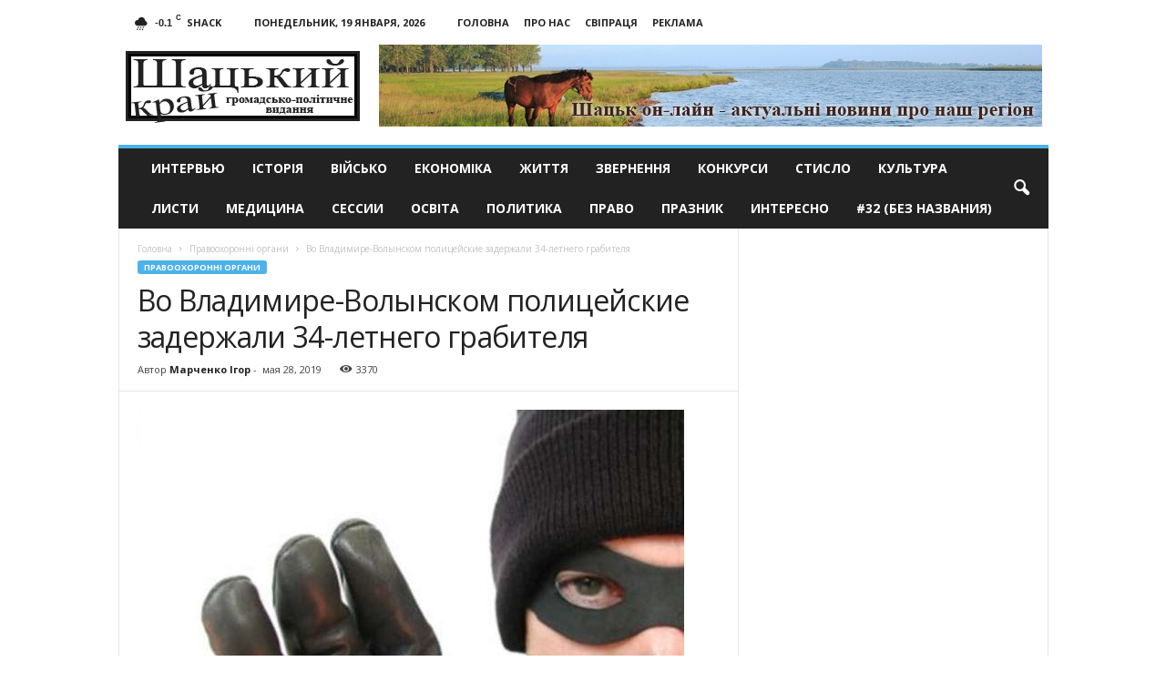

--- FILE ---
content_type: text/html; charset=UTF-8
request_url: https://shackijkraj.com/ru/police/y-volodimiri-volinskomy-policeiski-zatrimali-34-richnogo-grabijnika.html
body_size: 19771
content:
<!doctype html >
<!--[if IE 8]>    <html class="ie8" lang="ru-RU"> <![endif]-->
<!--[if IE 9]>    <html class="ie9" lang="ru-RU"> <![endif]-->
<!--[if gt IE 8]><!--> <html lang="ru-RU"> <!--<![endif]-->
<head>
    <title>Во Владимире-Волынском полицейские задержали 34-летнего грабителя - Шацкий край</title>
    <meta charset="UTF-8" />
    <meta name="viewport" content="width=device-width, initial-scale=1.0">
    <meta name="google-site-verification" content="nhqR3Tgt5D8xwNqdlQwkpYptIn-D1GYGTxU5SqjPor4" />
    <meta name="yandex-verification" content="028e31d9f54d2c61" />
    <script src="https://analytics.ahrefs.com/analytics.js" data-key="i8VjsSMKElJqZVN/Q8OMFQ" async></script>
    <link rel="pingback" href="https://shackijkraj.com/xmlrpc.php" />
    <script async src="https://www.googletagmanager.com/gtag/js?id=UA-29716792-14"></script>
    <script>
      window.dataLayer = window.dataLayer || [];
      function gtag(){dataLayer.push(arguments);}
      gtag('js', new Date());
    
      gtag('config', 'UA-29716792-14');
    </script>

    <meta name='robots' content='index, follow, max-image-preview:large, max-snippet:-1, max-video-preview:-1' />
	<style>img:is([sizes="auto" i], [sizes^="auto," i]) { contain-intrinsic-size: 3000px 1500px }</style>
	<meta property="og:image" content="https://shackijkraj.com/wp-content/uploads/2019/05/zlodiy-zatrymaly-hrabizhnyk.jpg" /><meta name="author" content="Марченко Ігор">
<link rel="icon" type="image/png" href="https://shackijkraj.com/wp-content/uploads/2017/02/fav.png">
	<!-- This site is optimized with the Yoast SEO plugin v26.5 - https://yoast.com/wordpress/plugins/seo/ -->
	<meta property="og:locale" content="ru_RU" />
	<meta property="og:type" content="article" />
	<meta property="og:title" content="Во Владимире-Волынском полицейские задержали 34-летнего грабителя - Шацкий край" />
	<meta property="og:description" content="Вчера неизвестный злоумышленник похитил деньги из сумочки продавщицы на рынке по улице Данила Галицкого в городе Владимир-Волынский. Сотрудники секторов реагирования патрульной полиции и уголовной полиции оперативно установили личность правонарушителя и задержали его в порядке ст. 208 Уголовного процессуального кодекса Украины. Вчера, 27 мая, в полицию с заявлением о грабеже обратилась 55-летняя жительница Владимира-Волынского. Она сообщила, [&hellip;]" />
	<meta property="og:url" content="https://shackijkraj.com/police/y-volodimiri-volinskomy-policeiski-zatrimali-34-richnogo-grabijnika.html" />
	<meta property="og:site_name" content="Шацкий край" />
	<meta property="article:published_time" content="2019-05-28T12:55:22+00:00" />
	<meta property="og:image" content="https://shackijkraj.com/wp-content/uploads/2019/05/zlodiy-zatrymaly-hrabizhnyk.jpg" />
	<meta property="og:image:width" content="600" />
	<meta property="og:image:height" content="382" />
	<meta property="og:image:type" content="image/jpeg" />
	<meta name="author" content="Марченко Ігор" />
	<meta name="twitter:card" content="summary_large_image" />
	<meta name="twitter:label1" content="Написано автором" />
	<meta name="twitter:data1" content="Марченко Ігор" />
	<script type="application/ld+json" class="yoast-schema-graph">{"@context":"https://schema.org","@graph":[{"@type":"WebPage","@id":"https://shackijkraj.com/police/y-volodimiri-volinskomy-policeiski-zatrimali-34-richnogo-grabijnika.html","url":"https://shackijkraj.com/police/y-volodimiri-volinskomy-policeiski-zatrimali-34-richnogo-grabijnika.html","name":"Во Владимире-Волынском полицейские задержали 34-летнего грабителя - Шацкий край","isPartOf":{"@id":"https://shackijkraj.com/#website"},"primaryImageOfPage":{"@id":"https://shackijkraj.com/police/y-volodimiri-volinskomy-policeiski-zatrimali-34-richnogo-grabijnika.html#primaryimage"},"image":{"@id":"https://shackijkraj.com/police/y-volodimiri-volinskomy-policeiski-zatrimali-34-richnogo-grabijnika.html#primaryimage"},"thumbnailUrl":"https://shackijkraj.com/wp-content/uploads/2019/05/zlodiy-zatrymaly-hrabizhnyk.jpg","datePublished":"2019-05-28T12:55:22+00:00","author":{"@id":"https://shackijkraj.com/#/schema/person/996b3f1c9b6129dd9cb1044d92007700"},"breadcrumb":{"@id":"https://shackijkraj.com/police/y-volodimiri-volinskomy-policeiski-zatrimali-34-richnogo-grabijnika.html#breadcrumb"},"inLanguage":"ru-RU","potentialAction":[{"@type":"ReadAction","target":["https://shackijkraj.com/police/y-volodimiri-volinskomy-policeiski-zatrimali-34-richnogo-grabijnika.html"]}]},{"@type":"ImageObject","inLanguage":"ru-RU","@id":"https://shackijkraj.com/police/y-volodimiri-volinskomy-policeiski-zatrimali-34-richnogo-grabijnika.html#primaryimage","url":"https://shackijkraj.com/wp-content/uploads/2019/05/zlodiy-zatrymaly-hrabizhnyk.jpg","contentUrl":"https://shackijkraj.com/wp-content/uploads/2019/05/zlodiy-zatrymaly-hrabizhnyk.jpg","width":600,"height":382},{"@type":"BreadcrumbList","@id":"https://shackijkraj.com/police/y-volodimiri-volinskomy-policeiski-zatrimali-34-richnogo-grabijnika.html#breadcrumb","itemListElement":[{"@type":"ListItem","position":1,"name":"Home","item":"https://shackijkraj.com/"},{"@type":"ListItem","position":2,"name":"У Володимирі-Волинському поліцейські затримали 34-річного грабіжника"}]},{"@type":"WebSite","@id":"https://shackijkraj.com/#website","url":"https://shackijkraj.com/","name":"Шацкий край","description":"Новости и отдых - Шацк, Свитязь, Лесная песня","potentialAction":[{"@type":"SearchAction","target":{"@type":"EntryPoint","urlTemplate":"https://shackijkraj.com/?s={search_term_string}"},"query-input":{"@type":"PropertyValueSpecification","valueRequired":true,"valueName":"search_term_string"}}],"inLanguage":"ru-RU"},{"@type":"Person","@id":"https://shackijkraj.com/#/schema/person/996b3f1c9b6129dd9cb1044d92007700","name":"Марченко Ігор","url":"https://shackijkraj.com/ru/author/gotoukr"}]}</script>
	<!-- / Yoast SEO plugin. -->


<link rel='dns-prefetch' href='//fonts.googleapis.com' />
<link rel="alternate" type="application/rss+xml" title="Шацкий край &raquo; Лента" href="https://shackijkraj.com/ru/feed" />
<script type="text/javascript">
/* <![CDATA[ */
window._wpemojiSettings = {"baseUrl":"https:\/\/s.w.org\/images\/core\/emoji\/16.0.1\/72x72\/","ext":".png","svgUrl":"https:\/\/s.w.org\/images\/core\/emoji\/16.0.1\/svg\/","svgExt":".svg","source":{"concatemoji":"https:\/\/shackijkraj.com\/wp-includes\/js\/wp-emoji-release.min.js?ver=5405f75a18823743122e7c5d96da5188"}};
/*! This file is auto-generated */
!function(s,n){var o,i,e;function c(e){try{var t={supportTests:e,timestamp:(new Date).valueOf()};sessionStorage.setItem(o,JSON.stringify(t))}catch(e){}}function p(e,t,n){e.clearRect(0,0,e.canvas.width,e.canvas.height),e.fillText(t,0,0);var t=new Uint32Array(e.getImageData(0,0,e.canvas.width,e.canvas.height).data),a=(e.clearRect(0,0,e.canvas.width,e.canvas.height),e.fillText(n,0,0),new Uint32Array(e.getImageData(0,0,e.canvas.width,e.canvas.height).data));return t.every(function(e,t){return e===a[t]})}function u(e,t){e.clearRect(0,0,e.canvas.width,e.canvas.height),e.fillText(t,0,0);for(var n=e.getImageData(16,16,1,1),a=0;a<n.data.length;a++)if(0!==n.data[a])return!1;return!0}function f(e,t,n,a){switch(t){case"flag":return n(e,"\ud83c\udff3\ufe0f\u200d\u26a7\ufe0f","\ud83c\udff3\ufe0f\u200b\u26a7\ufe0f")?!1:!n(e,"\ud83c\udde8\ud83c\uddf6","\ud83c\udde8\u200b\ud83c\uddf6")&&!n(e,"\ud83c\udff4\udb40\udc67\udb40\udc62\udb40\udc65\udb40\udc6e\udb40\udc67\udb40\udc7f","\ud83c\udff4\u200b\udb40\udc67\u200b\udb40\udc62\u200b\udb40\udc65\u200b\udb40\udc6e\u200b\udb40\udc67\u200b\udb40\udc7f");case"emoji":return!a(e,"\ud83e\udedf")}return!1}function g(e,t,n,a){var r="undefined"!=typeof WorkerGlobalScope&&self instanceof WorkerGlobalScope?new OffscreenCanvas(300,150):s.createElement("canvas"),o=r.getContext("2d",{willReadFrequently:!0}),i=(o.textBaseline="top",o.font="600 32px Arial",{});return e.forEach(function(e){i[e]=t(o,e,n,a)}),i}function t(e){var t=s.createElement("script");t.src=e,t.defer=!0,s.head.appendChild(t)}"undefined"!=typeof Promise&&(o="wpEmojiSettingsSupports",i=["flag","emoji"],n.supports={everything:!0,everythingExceptFlag:!0},e=new Promise(function(e){s.addEventListener("DOMContentLoaded",e,{once:!0})}),new Promise(function(t){var n=function(){try{var e=JSON.parse(sessionStorage.getItem(o));if("object"==typeof e&&"number"==typeof e.timestamp&&(new Date).valueOf()<e.timestamp+604800&&"object"==typeof e.supportTests)return e.supportTests}catch(e){}return null}();if(!n){if("undefined"!=typeof Worker&&"undefined"!=typeof OffscreenCanvas&&"undefined"!=typeof URL&&URL.createObjectURL&&"undefined"!=typeof Blob)try{var e="postMessage("+g.toString()+"("+[JSON.stringify(i),f.toString(),p.toString(),u.toString()].join(",")+"));",a=new Blob([e],{type:"text/javascript"}),r=new Worker(URL.createObjectURL(a),{name:"wpTestEmojiSupports"});return void(r.onmessage=function(e){c(n=e.data),r.terminate(),t(n)})}catch(e){}c(n=g(i,f,p,u))}t(n)}).then(function(e){for(var t in e)n.supports[t]=e[t],n.supports.everything=n.supports.everything&&n.supports[t],"flag"!==t&&(n.supports.everythingExceptFlag=n.supports.everythingExceptFlag&&n.supports[t]);n.supports.everythingExceptFlag=n.supports.everythingExceptFlag&&!n.supports.flag,n.DOMReady=!1,n.readyCallback=function(){n.DOMReady=!0}}).then(function(){return e}).then(function(){var e;n.supports.everything||(n.readyCallback(),(e=n.source||{}).concatemoji?t(e.concatemoji):e.wpemoji&&e.twemoji&&(t(e.twemoji),t(e.wpemoji)))}))}((window,document),window._wpemojiSettings);
/* ]]> */
</script>
<style id='wp-emoji-styles-inline-css' type='text/css'>

	img.wp-smiley, img.emoji {
		display: inline !important;
		border: none !important;
		box-shadow: none !important;
		height: 1em !important;
		width: 1em !important;
		margin: 0 0.07em !important;
		vertical-align: -0.1em !important;
		background: none !important;
		padding: 0 !important;
	}
</style>
<link rel='stylesheet' id='wp-block-library-css' href='https://shackijkraj.com/wp-includes/css/dist/block-library/style.min.css?ver=5405f75a18823743122e7c5d96da5188' type='text/css' media='all' />
<style id='classic-theme-styles-inline-css' type='text/css'>
/*! This file is auto-generated */
.wp-block-button__link{color:#fff;background-color:#32373c;border-radius:9999px;box-shadow:none;text-decoration:none;padding:calc(.667em + 2px) calc(1.333em + 2px);font-size:1.125em}.wp-block-file__button{background:#32373c;color:#fff;text-decoration:none}
</style>
<style id='global-styles-inline-css' type='text/css'>
:root{--wp--preset--aspect-ratio--square: 1;--wp--preset--aspect-ratio--4-3: 4/3;--wp--preset--aspect-ratio--3-4: 3/4;--wp--preset--aspect-ratio--3-2: 3/2;--wp--preset--aspect-ratio--2-3: 2/3;--wp--preset--aspect-ratio--16-9: 16/9;--wp--preset--aspect-ratio--9-16: 9/16;--wp--preset--color--black: #000000;--wp--preset--color--cyan-bluish-gray: #abb8c3;--wp--preset--color--white: #ffffff;--wp--preset--color--pale-pink: #f78da7;--wp--preset--color--vivid-red: #cf2e2e;--wp--preset--color--luminous-vivid-orange: #ff6900;--wp--preset--color--luminous-vivid-amber: #fcb900;--wp--preset--color--light-green-cyan: #7bdcb5;--wp--preset--color--vivid-green-cyan: #00d084;--wp--preset--color--pale-cyan-blue: #8ed1fc;--wp--preset--color--vivid-cyan-blue: #0693e3;--wp--preset--color--vivid-purple: #9b51e0;--wp--preset--gradient--vivid-cyan-blue-to-vivid-purple: linear-gradient(135deg,rgba(6,147,227,1) 0%,rgb(155,81,224) 100%);--wp--preset--gradient--light-green-cyan-to-vivid-green-cyan: linear-gradient(135deg,rgb(122,220,180) 0%,rgb(0,208,130) 100%);--wp--preset--gradient--luminous-vivid-amber-to-luminous-vivid-orange: linear-gradient(135deg,rgba(252,185,0,1) 0%,rgba(255,105,0,1) 100%);--wp--preset--gradient--luminous-vivid-orange-to-vivid-red: linear-gradient(135deg,rgba(255,105,0,1) 0%,rgb(207,46,46) 100%);--wp--preset--gradient--very-light-gray-to-cyan-bluish-gray: linear-gradient(135deg,rgb(238,238,238) 0%,rgb(169,184,195) 100%);--wp--preset--gradient--cool-to-warm-spectrum: linear-gradient(135deg,rgb(74,234,220) 0%,rgb(151,120,209) 20%,rgb(207,42,186) 40%,rgb(238,44,130) 60%,rgb(251,105,98) 80%,rgb(254,248,76) 100%);--wp--preset--gradient--blush-light-purple: linear-gradient(135deg,rgb(255,206,236) 0%,rgb(152,150,240) 100%);--wp--preset--gradient--blush-bordeaux: linear-gradient(135deg,rgb(254,205,165) 0%,rgb(254,45,45) 50%,rgb(107,0,62) 100%);--wp--preset--gradient--luminous-dusk: linear-gradient(135deg,rgb(255,203,112) 0%,rgb(199,81,192) 50%,rgb(65,88,208) 100%);--wp--preset--gradient--pale-ocean: linear-gradient(135deg,rgb(255,245,203) 0%,rgb(182,227,212) 50%,rgb(51,167,181) 100%);--wp--preset--gradient--electric-grass: linear-gradient(135deg,rgb(202,248,128) 0%,rgb(113,206,126) 100%);--wp--preset--gradient--midnight: linear-gradient(135deg,rgb(2,3,129) 0%,rgb(40,116,252) 100%);--wp--preset--font-size--small: 13px;--wp--preset--font-size--medium: 20px;--wp--preset--font-size--large: 36px;--wp--preset--font-size--x-large: 42px;--wp--preset--spacing--20: 0.44rem;--wp--preset--spacing--30: 0.67rem;--wp--preset--spacing--40: 1rem;--wp--preset--spacing--50: 1.5rem;--wp--preset--spacing--60: 2.25rem;--wp--preset--spacing--70: 3.38rem;--wp--preset--spacing--80: 5.06rem;--wp--preset--shadow--natural: 6px 6px 9px rgba(0, 0, 0, 0.2);--wp--preset--shadow--deep: 12px 12px 50px rgba(0, 0, 0, 0.4);--wp--preset--shadow--sharp: 6px 6px 0px rgba(0, 0, 0, 0.2);--wp--preset--shadow--outlined: 6px 6px 0px -3px rgba(255, 255, 255, 1), 6px 6px rgba(0, 0, 0, 1);--wp--preset--shadow--crisp: 6px 6px 0px rgba(0, 0, 0, 1);}:where(.is-layout-flex){gap: 0.5em;}:where(.is-layout-grid){gap: 0.5em;}body .is-layout-flex{display: flex;}.is-layout-flex{flex-wrap: wrap;align-items: center;}.is-layout-flex > :is(*, div){margin: 0;}body .is-layout-grid{display: grid;}.is-layout-grid > :is(*, div){margin: 0;}:where(.wp-block-columns.is-layout-flex){gap: 2em;}:where(.wp-block-columns.is-layout-grid){gap: 2em;}:where(.wp-block-post-template.is-layout-flex){gap: 1.25em;}:where(.wp-block-post-template.is-layout-grid){gap: 1.25em;}.has-black-color{color: var(--wp--preset--color--black) !important;}.has-cyan-bluish-gray-color{color: var(--wp--preset--color--cyan-bluish-gray) !important;}.has-white-color{color: var(--wp--preset--color--white) !important;}.has-pale-pink-color{color: var(--wp--preset--color--pale-pink) !important;}.has-vivid-red-color{color: var(--wp--preset--color--vivid-red) !important;}.has-luminous-vivid-orange-color{color: var(--wp--preset--color--luminous-vivid-orange) !important;}.has-luminous-vivid-amber-color{color: var(--wp--preset--color--luminous-vivid-amber) !important;}.has-light-green-cyan-color{color: var(--wp--preset--color--light-green-cyan) !important;}.has-vivid-green-cyan-color{color: var(--wp--preset--color--vivid-green-cyan) !important;}.has-pale-cyan-blue-color{color: var(--wp--preset--color--pale-cyan-blue) !important;}.has-vivid-cyan-blue-color{color: var(--wp--preset--color--vivid-cyan-blue) !important;}.has-vivid-purple-color{color: var(--wp--preset--color--vivid-purple) !important;}.has-black-background-color{background-color: var(--wp--preset--color--black) !important;}.has-cyan-bluish-gray-background-color{background-color: var(--wp--preset--color--cyan-bluish-gray) !important;}.has-white-background-color{background-color: var(--wp--preset--color--white) !important;}.has-pale-pink-background-color{background-color: var(--wp--preset--color--pale-pink) !important;}.has-vivid-red-background-color{background-color: var(--wp--preset--color--vivid-red) !important;}.has-luminous-vivid-orange-background-color{background-color: var(--wp--preset--color--luminous-vivid-orange) !important;}.has-luminous-vivid-amber-background-color{background-color: var(--wp--preset--color--luminous-vivid-amber) !important;}.has-light-green-cyan-background-color{background-color: var(--wp--preset--color--light-green-cyan) !important;}.has-vivid-green-cyan-background-color{background-color: var(--wp--preset--color--vivid-green-cyan) !important;}.has-pale-cyan-blue-background-color{background-color: var(--wp--preset--color--pale-cyan-blue) !important;}.has-vivid-cyan-blue-background-color{background-color: var(--wp--preset--color--vivid-cyan-blue) !important;}.has-vivid-purple-background-color{background-color: var(--wp--preset--color--vivid-purple) !important;}.has-black-border-color{border-color: var(--wp--preset--color--black) !important;}.has-cyan-bluish-gray-border-color{border-color: var(--wp--preset--color--cyan-bluish-gray) !important;}.has-white-border-color{border-color: var(--wp--preset--color--white) !important;}.has-pale-pink-border-color{border-color: var(--wp--preset--color--pale-pink) !important;}.has-vivid-red-border-color{border-color: var(--wp--preset--color--vivid-red) !important;}.has-luminous-vivid-orange-border-color{border-color: var(--wp--preset--color--luminous-vivid-orange) !important;}.has-luminous-vivid-amber-border-color{border-color: var(--wp--preset--color--luminous-vivid-amber) !important;}.has-light-green-cyan-border-color{border-color: var(--wp--preset--color--light-green-cyan) !important;}.has-vivid-green-cyan-border-color{border-color: var(--wp--preset--color--vivid-green-cyan) !important;}.has-pale-cyan-blue-border-color{border-color: var(--wp--preset--color--pale-cyan-blue) !important;}.has-vivid-cyan-blue-border-color{border-color: var(--wp--preset--color--vivid-cyan-blue) !important;}.has-vivid-purple-border-color{border-color: var(--wp--preset--color--vivid-purple) !important;}.has-vivid-cyan-blue-to-vivid-purple-gradient-background{background: var(--wp--preset--gradient--vivid-cyan-blue-to-vivid-purple) !important;}.has-light-green-cyan-to-vivid-green-cyan-gradient-background{background: var(--wp--preset--gradient--light-green-cyan-to-vivid-green-cyan) !important;}.has-luminous-vivid-amber-to-luminous-vivid-orange-gradient-background{background: var(--wp--preset--gradient--luminous-vivid-amber-to-luminous-vivid-orange) !important;}.has-luminous-vivid-orange-to-vivid-red-gradient-background{background: var(--wp--preset--gradient--luminous-vivid-orange-to-vivid-red) !important;}.has-very-light-gray-to-cyan-bluish-gray-gradient-background{background: var(--wp--preset--gradient--very-light-gray-to-cyan-bluish-gray) !important;}.has-cool-to-warm-spectrum-gradient-background{background: var(--wp--preset--gradient--cool-to-warm-spectrum) !important;}.has-blush-light-purple-gradient-background{background: var(--wp--preset--gradient--blush-light-purple) !important;}.has-blush-bordeaux-gradient-background{background: var(--wp--preset--gradient--blush-bordeaux) !important;}.has-luminous-dusk-gradient-background{background: var(--wp--preset--gradient--luminous-dusk) !important;}.has-pale-ocean-gradient-background{background: var(--wp--preset--gradient--pale-ocean) !important;}.has-electric-grass-gradient-background{background: var(--wp--preset--gradient--electric-grass) !important;}.has-midnight-gradient-background{background: var(--wp--preset--gradient--midnight) !important;}.has-small-font-size{font-size: var(--wp--preset--font-size--small) !important;}.has-medium-font-size{font-size: var(--wp--preset--font-size--medium) !important;}.has-large-font-size{font-size: var(--wp--preset--font-size--large) !important;}.has-x-large-font-size{font-size: var(--wp--preset--font-size--x-large) !important;}
:where(.wp-block-post-template.is-layout-flex){gap: 1.25em;}:where(.wp-block-post-template.is-layout-grid){gap: 1.25em;}
:where(.wp-block-columns.is-layout-flex){gap: 2em;}:where(.wp-block-columns.is-layout-grid){gap: 2em;}
:root :where(.wp-block-pullquote){font-size: 1.5em;line-height: 1.6;}
</style>
<link rel='stylesheet' id='google_font_open_sans-css' href='https://fonts.googleapis.com/css?family=Open+Sans%3A300%2C400%2C600%2C700&#038;ver=5405f75a18823743122e7c5d96da5188' type='text/css' media='all' />
<link rel='stylesheet' id='google_font_roboto_cond-css' href='https://fonts.googleapis.com/css?family=Roboto%3A400%2C300%2C700%2C700italic%2C400italic%2C300italic&#038;ver=5405f75a18823743122e7c5d96da5188' type='text/css' media='all' />
<link rel='stylesheet' id='js_composer_front-css' href='https://shackijkraj.com/wp-content/plugins/js_composer/assets/css/js_composer.min.css?ver=8.0.1' type='text/css' media='all' />
<link rel='stylesheet' id='td-theme-css' href='https://shackijkraj.com/wp-content/themes/Newsmag/style.css?ver=3.3' type='text/css' media='all' />
<script type="text/javascript" src="https://shackijkraj.com/wp-includes/js/jquery/jquery.min.js?ver=3.7.1" id="jquery-core-js"></script>
<script type="text/javascript" src="https://shackijkraj.com/wp-includes/js/jquery/jquery-migrate.min.js?ver=3.4.1" id="jquery-migrate-js"></script>
<script></script><link rel="https://api.w.org/" href="https://shackijkraj.com/ru/wp-json/" /><link rel="alternate" title="JSON" type="application/json" href="https://shackijkraj.com/ru/wp-json/wp/v2/posts/8909" /><link rel="EditURI" type="application/rsd+xml" title="RSD" href="https://shackijkraj.com/xmlrpc.php?rsd" />

<link rel='shortlink' href='https://shackijkraj.com/ru/?p=8909' />
<link rel="alternate" title="oEmbed (JSON)" type="application/json+oembed" href="https://shackijkraj.com/ru/wp-json/oembed/1.0/embed?url=https%3A%2F%2Fshackijkraj.com%2Fru%2Fpolice%2Fy-volodimiri-volinskomy-policeiski-zatrimali-34-richnogo-grabijnika.html" />
<link rel="alternate" title="oEmbed (XML)" type="text/xml+oembed" href="https://shackijkraj.com/ru/wp-json/oembed/1.0/embed?url=https%3A%2F%2Fshackijkraj.com%2Fru%2Fpolice%2Fy-volodimiri-volinskomy-policeiski-zatrimali-34-richnogo-grabijnika.html&#038;format=xml" />
<style type="text/css">
.qtranxs_flag_ua {background-image: url(https://shackijkraj.com/wp-content/plugins/qtranslate-x/flags/ua.png); background-repeat: no-repeat;}
.qtranxs_flag_ru {background-image: url(https://shackijkraj.com/wp-content/plugins/qtranslate-x/flags/ru.png); background-repeat: no-repeat;}
</style>
<link hreflang="ua" href="https://shackijkraj.com/ua/police/y-volodimiri-volinskomy-policeiski-zatrimali-34-richnogo-grabijnika.html" rel="alternate" />
<link hreflang="ru" href="https://shackijkraj.com/ru/police/y-volodimiri-volinskomy-policeiski-zatrimali-34-richnogo-grabijnika.html" rel="alternate" />
<link hreflang="x-default" href="https://shackijkraj.com/police/y-volodimiri-volinskomy-policeiski-zatrimali-34-richnogo-grabijnika.html" rel="alternate" />
<meta name="generator" content="qTranslate-X 3.4.6.8" />
<!--[if lt IE 9]><script src="https://html5shim.googlecode.com/svn/trunk/html5.js"></script><![endif]-->
    <meta name="generator" content="Powered by WPBakery Page Builder - drag and drop page builder for WordPress."/>

<!-- JS generated by theme -->

<script>
    
    

	    var tdBlocksArray = []; //here we store all the items for the current page

	    //td_block class - each ajax block uses a object of this class for requests
	    function tdBlock() {
		    this.id = '';
		    this.block_type = 1; //block type id (1-234 etc)
		    this.atts = '';
		    this.td_column_number = '';
		    this.td_current_page = 1; //
		    this.post_count = 0; //from wp
		    this.found_posts = 0; //from wp
		    this.max_num_pages = 0; //from wp
		    this.td_filter_value = ''; //current live filter value
		    this.is_ajax_running = false;
		    this.td_user_action = ''; // load more or infinite loader (used by the animation)
		    this.header_color = '';
		    this.ajax_pagination_infinite_stop = ''; //show load more at page x
	    }


        // td_js_generator - mini detector
        (function(){
            var htmlTag = document.getElementsByTagName("html")[0];

            if ( navigator.userAgent.indexOf("MSIE 10.0") > -1 ) {
                htmlTag.className += ' ie10';
            }

            if ( !!navigator.userAgent.match(/Trident.*rv\:11\./) ) {
                htmlTag.className += ' ie11';
            }

            if ( /(iPad|iPhone|iPod)/g.test(navigator.userAgent) ) {
                htmlTag.className += ' td-md-is-ios';
            }

            var user_agent = navigator.userAgent.toLowerCase();
            if ( user_agent.indexOf("android") > -1 ) {
                htmlTag.className += ' td-md-is-android';
            }

            if ( -1 !== navigator.userAgent.indexOf('Mac OS X')  ) {
                htmlTag.className += ' td-md-is-os-x';
            }

            if ( /chrom(e|ium)/.test(navigator.userAgent.toLowerCase()) ) {
               htmlTag.className += ' td-md-is-chrome';
            }

            if ( -1 !== navigator.userAgent.indexOf('Firefox') ) {
                htmlTag.className += ' td-md-is-firefox';
            }

            if ( -1 !== navigator.userAgent.indexOf('Safari') && -1 === navigator.userAgent.indexOf('Chrome') ) {
                htmlTag.className += ' td-md-is-safari';
            }

            if( -1 !== navigator.userAgent.indexOf('IEMobile') ){
                htmlTag.className += ' td-md-is-iemobile';
            }

        })();




        var tdLocalCache = {};

        ( function () {
            "use strict";

            tdLocalCache = {
                data: {},
                remove: function (resource_id) {
                    delete tdLocalCache.data[resource_id];
                },
                exist: function (resource_id) {
                    return tdLocalCache.data.hasOwnProperty(resource_id) && tdLocalCache.data[resource_id] !== null;
                },
                get: function (resource_id) {
                    return tdLocalCache.data[resource_id];
                },
                set: function (resource_id, cachedData) {
                    tdLocalCache.remove(resource_id);
                    tdLocalCache.data[resource_id] = cachedData;
                }
            };
        })();

    
    
var td_viewport_interval_list=[{"limitBottom":767,"sidebarWidth":251},{"limitBottom":1023,"sidebarWidth":339}];
var td_animation_stack_effect="type0";
var tds_animation_stack=true;
var td_animation_stack_specific_selectors=".entry-thumb, img";
var td_animation_stack_general_selectors=".td-animation-stack img, .post img";
var td_ajax_url="https:\/\/shackijkraj.com\/wp-admin\/admin-ajax.php?td_theme_name=Newsmag&v=3.3";
var td_get_template_directory_uri="https:\/\/shackijkraj.com\/wp-content\/themes\/Newsmag";
var tds_snap_menu="smart_snap_always";
var tds_logo_on_sticky="show";
var tds_header_style="";
var td_please_wait="\u0411\u0443\u0434\u044c-\u043b\u0430\u0441\u043a\u0430, \u0437\u0430\u0447\u0435\u043a\u0430\u0439\u0442\u0435";
var td_email_user_pass_incorrect="\u041d\u0435\u0432\u0435\u0440\u043d\u043e\u0435 \u0438\u043c\u044f \u043f\u043e\u043b\u044c\u0437\u043e\u0432\u0430\u0442\u0435\u043b\u044f \u0438\u043b\u0438 \u043f\u0430\u0440\u043e\u043b\u044c!";
var td_email_user_incorrect="\u041d\u0435\u0432\u0435\u0440\u043d\u044b\u0439 \u0430\u0434\u0440\u0435\u0441 \u044d\u043b\u0435\u043a\u0442\u0440\u043e\u043d\u043d\u043e\u0439 \u043f\u043e\u0447\u0442\u044b \u0438\u043b\u0438 \u043f\u0430\u0440\u043e\u043b\u044c!";
var td_email_incorrect="\u041d\u0435\u0432\u0435\u0440\u043d\u044b\u0439 \u0430\u0434\u0440\u0435\u0441 \u044d\u043b\u0435\u043a\u0442\u0440\u043e\u043d\u043d\u043e\u0439 \u043f\u043e\u0447\u0442\u044b!";
var tds_more_articles_on_post_enable="";
var tds_more_articles_on_post_time_to_wait="";
var tds_more_articles_on_post_pages_distance_from_top=0;
var tds_theme_color_site_wide="#4db2ec";
var tds_smart_sidebar="enabled";
var tdThemeName="Newsmag";
var td_magnific_popup_translation_tPrev="\u041f\u043e\u043f\u0435\u0440\u0435\u0434\u043d\u0456 (\u0441\u0442\u0440\u0456\u043b\u043a\u0430 \u0432\u043b\u0456\u0432\u043e)";
var td_magnific_popup_translation_tNext="\u0414\u0430\u043b\u0456 (\u0441\u0442\u0440\u0456\u043b\u043a\u0430 \u0432\u043f\u0440\u0430\u0432\u043e)";
var td_magnific_popup_translation_tCounter="%curr% \u0437 %total%";
var td_magnific_popup_translation_ajax_tError="\u0412\u043c\u0456\u0441\u0442 \u0437 %url% \u043d\u0435 \u043c\u043e\u0436\u043b\u0438\u0432\u043e \u0437\u0430\u0432\u0430\u043d\u0442\u0430\u0436\u0438\u0442\u0438";
var td_magnific_popup_translation_image_tError="\u0417\u043e\u0431\u0440\u0430\u0436\u0435\u043d\u043d\u044f #%curr% \u043d\u0435 \u043c\u043e\u0436\u0435 \u0431\u0443\u0442\u0438 \u0437\u0430\u0432\u0430\u043d\u0442\u0430\u0436\u0435\u043d\u0438\u0439.";
var td_ad_background_click_link="";
var td_ad_background_click_target="";
</script>


<!-- Header style compiled by theme -->

<style>
    
.td-pb-row [class*="td-pb-span"],
    .td-pb-border-top,
    .page-template-page-title-sidebar-php .td-page-content > .wpb_row:first-child,
    .td-post-sharing,
    .td-post-content,
    .td-post-next-prev,
    .author-box-wrap,
    .td-comments-title-wrap,
    .comment-list,
    .comment-respond,
    .td-post-template-5 header,
    .td-container,
    .wpb_content_element,
    .wpb_column,
    .wpb_row,
    .white-menu .td-header-container .td-header-main-menu,
    .td-post-template-1 .td-post-content,
    .td-post-template-4 .td-post-sharing-top,
    .td-header-style-6 .td-header-header .td-make-full,
    #disqus_thread,
    .page-template-page-pagebuilder-title-php .td-page-content > .wpb_row:first-child,
    .td-footer-container:before {
        border-color: #e6e6e6;
    }
    .td-top-border {
        border-color: #e6e6e6 !important;
    }
    .td-container-border:after,
    .td-next-prev-separator,
    .td-pb-row .wpb_column:before,
    .td-container-border:before,
    .td-main-content:before,
    .td-main-sidebar:before,
    .td-pb-row .td-pb-span4:nth-of-type(3):after,
    .td-pb-row .td-pb-span4:nth-last-of-type(3):after {
    	background-color: #e6e6e6;
    }
    @media (max-width: 767px) {
    	.white-menu .td-header-main-menu {
      		border-color: #e6e6e6;
      	}
    }
</style>

<noscript><style> .wpb_animate_when_almost_visible { opacity: 1; }</style></noscript>    <script async src="https://pagead2.googlesyndication.com/pagead/js/adsbygoogle.js?client=ca-pub-7902354993906533"
     crossorigin="anonymous"></script>
    
</head>

<body class="wp-singular post-template-default single single-post postid-8909 single-format-standard wp-theme-Newsmag y-volodimiri-volinskomy-policeiski-zatrimali-34-richnogo-grabijnika wpb-js-composer js-comp-ver-8.0.1 vc_responsive td-animation-stack-type0 td-full-layout" itemscope="itemscope" itemtype="https://schema.org/WebPage">

        <div class="td-scroll-up"><i class="td-icon-menu-up"></i></div>

    <div class="td-menu-background"></div>
<div id="td-mobile-nav">
    <div class="td-mobile-container">
        <!-- mobile menu top section -->
        <div class="td-menu-socials-wrap">
            <!-- socials -->
            <div class="td-menu-socials">
                
        <span class="td-social-icon-wrap">
            <a target="_blank" href="https://www.facebook.com/NewsShack/" title="Facebook">
                <i class="td-icon-font td-icon-facebook"></i>
            </a>
        </span>            </div>
            <!-- close button -->
            <div class="td-mobile-close">
                <a href="#"><i class="td-icon-close-mobile"></i></a>
            </div>
        </div>

        <!-- login section -->
        
        <!-- menu section -->
        <div class="td-mobile-content">
            <div class="menu-td-demo-top-menu-container"><ul id="menu-td-demo-top-menu" class="td-mobile-main-menu"><li id="menu-item-1740" class="menu-item menu-item-type-taxonomy menu-item-object-category menu-item-first menu-item-1740"><a href="https://shackijkraj.com/ru/intervu">Интервью</a></li>
<li id="menu-item-1741" class="menu-item menu-item-type-taxonomy menu-item-object-category menu-item-1741"><a href="https://shackijkraj.com/ru/istoriya">Історія</a></li>
<li id="menu-item-1742" class="menu-item menu-item-type-taxonomy menu-item-object-category menu-item-1742"><a href="https://shackijkraj.com/ru/vijsko">Військо</a></li>
<li id="menu-item-1744" class="menu-item menu-item-type-taxonomy menu-item-object-category menu-item-1744"><a href="https://shackijkraj.com/ru/economika">Економіка</a></li>
<li id="menu-item-1745" class="menu-item menu-item-type-taxonomy menu-item-object-category menu-item-1745"><a href="https://shackijkraj.com/ru/gytja">Життя</a></li>
<li id="menu-item-1746" class="menu-item menu-item-type-taxonomy menu-item-object-category menu-item-1746"><a href="https://shackijkraj.com/ru/zvernenja">Звернення</a></li>
<li id="menu-item-1747" class="menu-item menu-item-type-taxonomy menu-item-object-category menu-item-1747"><a href="https://shackijkraj.com/ru/konkursy">Конкурси</a></li>
<li id="menu-item-1748" class="menu-item menu-item-type-taxonomy menu-item-object-category menu-item-1748"><a href="https://shackijkraj.com/ru/korotko">Стисло</a></li>
<li id="menu-item-1749" class="menu-item menu-item-type-taxonomy menu-item-object-category menu-item-1749"><a href="https://shackijkraj.com/ru/kultura">Культура</a></li>
<li id="menu-item-1750" class="menu-item menu-item-type-taxonomy menu-item-object-category menu-item-1750"><a href="https://shackijkraj.com/ru/lysty">Листи</a></li>
<li id="menu-item-1751" class="menu-item menu-item-type-taxonomy menu-item-object-category menu-item-1751"><a href="https://shackijkraj.com/ru/medicina">Медицина</a></li>
<li id="menu-item-1752" class="menu-item menu-item-type-taxonomy menu-item-object-category menu-item-1752"><a href="https://shackijkraj.com/ru/narady">Сессии</a></li>
<li id="menu-item-1753" class="menu-item menu-item-type-taxonomy menu-item-object-category menu-item-1753"><a href="https://shackijkraj.com/ru/osvita">Освіта</a></li>
<li id="menu-item-1754" class="menu-item menu-item-type-taxonomy menu-item-object-category menu-item-1754"><a href="https://shackijkraj.com/ru/polityka">Политика</a></li>
<li id="menu-item-1755" class="menu-item menu-item-type-taxonomy menu-item-object-category current-post-ancestor current-menu-parent current-post-parent menu-item-1755"><a href="https://shackijkraj.com/ru/police">Право</a></li>
<li id="menu-item-1757" class="menu-item menu-item-type-taxonomy menu-item-object-category menu-item-1757"><a href="https://shackijkraj.com/ru/svjato">Празник</a></li>
<li id="menu-item-1758" class="menu-item menu-item-type-taxonomy menu-item-object-category menu-item-1758"><a href="https://shackijkraj.com/ru/cikavo">Интересно</a></li>
<li id="menu-item-3473" class="menu-item menu-item-type-taxonomy menu-item-object-category menu-item-3473"><a href="https://shackijkraj.com/ru/sport">#32 (без названия)</a></li>
</ul></div>        </div>
    </div>

    <!-- register/login section -->
    </div>    <div class="td-search-background"></div>
<div class="td-search-wrap-mob">
	<div class="td-drop-down-search" aria-labelledby="td-header-search-button">
		<form method="get" class="td-search-form" action="https://shackijkraj.com/ru/">
			<!-- close button -->
			<div class="td-search-close">
				<a href="#"><i class="td-icon-close-mobile"></i></a>
			</div>
			<div role="search" class="td-search-input">
				<span>Пошук</span>
				<input id="td-header-search-mob" type="text" value="" name="s" autocomplete="off" />
			</div>
		</form>
		<div id="td-aj-search-mob"></div>
	</div>
</div>

    <div id="td-outer-wrap">
    
        <div class="td-outer-container">
        
            <!--
Header style 1
-->

<div class="td-header-container td-header-wrap td-header-style-1">
    <div class="td-header-row td-header-top-menu">
        
    <div class="td-top-bar-container top-bar-style-1">
        <div class="td-header-sp-top-menu">

    <!-- td weather source: cache -->		<div class="td-weather-top-widget" id="td_top_weather_uid">
			<i class="td-icons snow-d"></i>
			<div class="td-weather-now" data-block-uid="td_top_weather_uid">
				<span class="td-big-degrees">-0.1</span>
				<span class="td-weather-unit">C</span>
			</div>
			<div class="td-weather-header">
				<div class="td-weather-city">Shack</div>
			</div>
		</div>
		        <div class="td_data_time">
            <div >

                Понедельник, 19 января, 2026
            </div>
        </div>
    <div class="menu-top-container"><ul id="menu-td-demo-header-menu" class="top-header-menu"><li id="menu-item-1809" class="menu-item menu-item-type-post_type menu-item-object-page menu-item-home menu-item-first td-menu-item td-normal-menu menu-item-1809"><a href="https://shackijkraj.com/ru/">Головна</a></li>
<li id="menu-item-1810" class="menu-item menu-item-type-post_type menu-item-object-page td-menu-item td-normal-menu menu-item-1810"><a href="https://shackijkraj.com/ru/pro-nas">Про нас</a></li>
<li id="menu-item-1811" class="menu-item menu-item-type-post_type menu-item-object-page td-menu-item td-normal-menu menu-item-1811"><a href="https://shackijkraj.com/ru/spivpratsya">Свіпраця</a></li>
<li id="menu-item-1812" class="menu-item menu-item-type-post_type menu-item-object-page td-menu-item td-normal-menu menu-item-1812"><a href="https://shackijkraj.com/ru/reklama">Реклама</a></li>
</ul></div></div>            </div>

<!-- LOGIN MODAL -->

                <div  id="login-form" class="white-popup-block mfp-hide mfp-with-anim">
                    <div class="td-login-wrap">
                        <a href="#" class="td-back-button"><i class="td-icon-modal-back"></i></a>
                        <div id="td-login-div" class="td-login-form-div td-display-block">
                            <div class="td-login-panel-title">Приєднайтесь</div>
                            <div class="td-login-panel-descr">Добро пожаловать! Войдите в свою учётную запись</div>
                            <div class="td_display_err"></div>
                            <div class="td-login-inputs"><input class="td-login-input" type="text" name="login_email" id="login_email" value="" required><label>Ваше имя пользователя</label></div>
	                        <div class="td-login-inputs"><input class="td-login-input" type="password" name="login_pass" id="login_pass" value="" required><label>Ваш пароль</label></div>
                            <input type="button" name="login_button" id="login_button" class="wpb_button btn td-login-button" value="Login">
                            <div class="td-login-info-text"><a href="#" id="forgot-pass-link">Forgot your password? Get help</a></div>
                            
                        </div>

                        

                         <div id="td-forgot-pass-div" class="td-login-form-div td-display-none">
                            <div class="td-login-panel-title">Password recovery</div>
                            <div class="td-login-panel-descr">Восстановите свой пароль</div>
                            <div class="td_display_err"></div>
                            <div class="td-login-inputs"><input class="td-login-input" type="text" name="forgot_email" id="forgot_email" value="" required><label>Ваш адрес электронной почты</label></div>
                            <input type="button" name="forgot_button" id="forgot_button" class="wpb_button btn td-login-button" value="Send My Password">
                            <div class="td-login-info-text">Пароль будет выслан Вам по электронной почте.</div>
                        </div>
                    </div>
                </div>
                    </div>

    <div class="td-header-row td-header-header">
        <div class="td-header-sp-logo">
                    <a class="td-main-logo" href="https://shackijkraj.com/ru/">
            <img class="td-retina-data" data-retina="https://shackijkraj.com/wp-content/uploads/2017/02/logo_retina-300x99.png" src="https://shackijkraj.com/wp-content/uploads/2017/02/logo_normal.png" alt=""/>
            <span class="td-visual-hidden">Шацкий край</span>
        </a>
            </div>
        <div class="td-header-sp-rec">
            
<div class="td-header-ad-wrap  td-ad-m td-ad-tp td-ad-p">
    <div class="td-a-rec td-a-rec-id-header  "><div class="td-all-devices"><a href="#"><img src="https://shackijkraj.com/wp-content/uploads/2017/02/logoimage.png"/></a></div></div>

</div>        </div>
    </div>

    <div class="td-header-menu-wrap">
        <div class="td-header-row td-header-border td-header-main-menu">
            <div id="td-header-menu" role="navigation">
    <div id="td-top-mobile-toggle"><a href="#"><i class="td-icon-font td-icon-mobile"></i></a></div>
    <div class="td-main-menu-logo td-logo-in-header">
        	<a class="td-mobile-logo td-sticky-mobile" href="https://shackijkraj.com/ru/">
		<img class="td-retina-data" data-retina="https://shackijkraj.com/wp-content/uploads/2017/02/logo_retina_mobile-300x117.png" src="https://shackijkraj.com/wp-content/uploads/2017/02/logo_normal_mobile.png" alt=""/>
	</a>
		<a class="td-header-logo td-sticky-mobile" href="https://shackijkraj.com/ru/">
		<img class="td-retina-data" data-retina="https://shackijkraj.com/wp-content/uploads/2017/02/logo_retina-300x99.png" src="https://shackijkraj.com/wp-content/uploads/2017/02/logo_normal.png" alt=""/>
	</a>
	    </div>
    <div class="menu-td-demo-top-menu-container"><ul id="menu-td-demo-top-menu-1" class="sf-menu"><li class="menu-item menu-item-type-taxonomy menu-item-object-category menu-item-first td-menu-item td-normal-menu menu-item-1740"><a href="https://shackijkraj.com/ru/intervu">Интервью</a></li>
<li class="menu-item menu-item-type-taxonomy menu-item-object-category td-menu-item td-normal-menu menu-item-1741"><a href="https://shackijkraj.com/ru/istoriya">Історія</a></li>
<li class="menu-item menu-item-type-taxonomy menu-item-object-category td-menu-item td-normal-menu menu-item-1742"><a href="https://shackijkraj.com/ru/vijsko">Військо</a></li>
<li class="menu-item menu-item-type-taxonomy menu-item-object-category td-menu-item td-normal-menu menu-item-1744"><a href="https://shackijkraj.com/ru/economika">Економіка</a></li>
<li class="menu-item menu-item-type-taxonomy menu-item-object-category td-menu-item td-normal-menu menu-item-1745"><a href="https://shackijkraj.com/ru/gytja">Життя</a></li>
<li class="menu-item menu-item-type-taxonomy menu-item-object-category td-menu-item td-normal-menu menu-item-1746"><a href="https://shackijkraj.com/ru/zvernenja">Звернення</a></li>
<li class="menu-item menu-item-type-taxonomy menu-item-object-category td-menu-item td-normal-menu menu-item-1747"><a href="https://shackijkraj.com/ru/konkursy">Конкурси</a></li>
<li class="menu-item menu-item-type-taxonomy menu-item-object-category td-menu-item td-normal-menu menu-item-1748"><a href="https://shackijkraj.com/ru/korotko">Стисло</a></li>
<li class="menu-item menu-item-type-taxonomy menu-item-object-category td-menu-item td-normal-menu menu-item-1749"><a href="https://shackijkraj.com/ru/kultura">Культура</a></li>
<li class="menu-item menu-item-type-taxonomy menu-item-object-category td-menu-item td-normal-menu menu-item-1750"><a href="https://shackijkraj.com/ru/lysty">Листи</a></li>
<li class="menu-item menu-item-type-taxonomy menu-item-object-category td-menu-item td-normal-menu menu-item-1751"><a href="https://shackijkraj.com/ru/medicina">Медицина</a></li>
<li class="menu-item menu-item-type-taxonomy menu-item-object-category td-menu-item td-normal-menu menu-item-1752"><a href="https://shackijkraj.com/ru/narady">Сессии</a></li>
<li class="menu-item menu-item-type-taxonomy menu-item-object-category td-menu-item td-normal-menu menu-item-1753"><a href="https://shackijkraj.com/ru/osvita">Освіта</a></li>
<li class="menu-item menu-item-type-taxonomy menu-item-object-category td-menu-item td-normal-menu menu-item-1754"><a href="https://shackijkraj.com/ru/polityka">Политика</a></li>
<li class="menu-item menu-item-type-taxonomy menu-item-object-category current-post-ancestor current-menu-parent current-post-parent td-menu-item td-normal-menu menu-item-1755"><a href="https://shackijkraj.com/ru/police">Право</a></li>
<li class="menu-item menu-item-type-taxonomy menu-item-object-category td-menu-item td-normal-menu menu-item-1757"><a href="https://shackijkraj.com/ru/svjato">Празник</a></li>
<li class="menu-item menu-item-type-taxonomy menu-item-object-category td-menu-item td-normal-menu menu-item-1758"><a href="https://shackijkraj.com/ru/cikavo">Интересно</a></li>
<li class="menu-item menu-item-type-taxonomy menu-item-object-category td-menu-item td-normal-menu menu-item-3473"><a href="https://shackijkraj.com/ru/sport">#32 (без названия)</a></li>
</ul></div></div>

<div class="td-search-wrapper">
    <div id="td-top-search">
        <!-- Search -->
        <div class="header-search-wrap">
            <div class="dropdown header-search">
                <a id="td-header-search-button" href="#" role="button" class="dropdown-toggle " data-toggle="dropdown"><i class="td-icon-search"></i></a>
                <a id="td-header-search-button-mob" href="#" role="button" class="dropdown-toggle " data-toggle="dropdown"><i class="td-icon-search"></i></a>
            </div>
        </div>
    </div>
</div>

<div class="header-search-wrap">
	<div class="dropdown header-search">
		<div class="td-drop-down-search" aria-labelledby="td-header-search-button">
			<form method="get" class="td-search-form" action="https://shackijkraj.com/ru/">
				<div role="search" class="td-head-form-search-wrap">
					<input class="needsclick" id="td-header-search" type="text" value="" name="s" autocomplete="off" /><input class="wpb_button wpb_btn-inverse btn" type="submit" id="td-header-search-top" value="Пошук" />
				</div>
			</form>
			<div id="td-aj-search"></div>
		</div>
	</div>
</div>        </div>
    </div>
</div>
    <div class="td-container td-post-template-default">
        <div class="td-container-border">
            <div class="td-pb-row">
                                            <div class="td-pb-span8 td-main-content" role="main">
                                <div class="td-ss-main-content">
                                    

    <article id="post-8909" class="post-8909 post type-post status-publish format-standard has-post-thumbnail hentry category-police" itemscope itemtype="https://schema.org/Article">
        <div class="td-post-header td-pb-padding-side">
            <div class="entry-crumbs" itemscope itemtype="http://schema.org/BreadcrumbList"><span class="td-bred-first"><a href="https://shackijkraj.com/ru/">Головна</a></span> <i class="td-icon-right td-bread-sep"></i> <span itemscope itemprop="itemListElement" itemtype="http://schema.org/ListItem">
                               <a title="Переглянути всі публікації в Правоохоронні органи" class="entry-crumb" itemscope itemprop="item" itemtype="http://schema.org/Thing" href="https://shackijkraj.com/ru/police">
                                  <span itemprop="name">Правоохоронні органи</span>    </a>    <meta itemprop="position" content = "1"></span> <i class="td-icon-right td-bread-sep td-bred-no-url-last"></i> <span class="td-bred-no-url-last">Во Владимире-Волынском полицейские задержали 34-летнего грабителя</span></div>
            <ul class="td-category"><li class="entry-category"><a  href="https://shackijkraj.com/ru/police">Правоохоронні органи</a></li></ul>
            <header>
                <h1 class="entry-title">Во Владимире-Волынском полицейские задержали 34-летнего грабителя</h1>

                

                <div class="meta-info">

                    <div class="td-post-author-name"><div class="td-author-by">Автор</div> <a href="https://shackijkraj.com/ru/author/gotoukr">Марченко Ігор</a><div class="td-author-line"> - </div> </div>                    <span class="td-post-date"><time class="entry-date updated td-module-date" datetime="2019-05-28T15:55:22+00:00" >мая 28, 2019</time></span>                    <div class="td-post-views"><i class="td-icon-views"></i><span class="td-nr-views-8909">3370</span></div>                                    </div>
            </header>


        </div>

        

        <div class="td-post-content td-pb-padding-side">

        <div class="td-post-featured-image"><a href="https://shackijkraj.com/wp-content/uploads/2019/05/zlodiy-zatrymaly-hrabizhnyk.jpg" data-caption=""><img width="600" height="382" class="entry-thumb td-modal-image" src="https://shackijkraj.com/wp-content/uploads/2019/05/zlodiy-zatrymaly-hrabizhnyk.jpg" srcset="https://shackijkraj.com/wp-content/uploads/2019/05/zlodiy-zatrymaly-hrabizhnyk.jpg 600w, https://shackijkraj.com/wp-content/uploads/2019/05/zlodiy-zatrymaly-hrabizhnyk-300x191.jpg 300w" sizes="(max-width: 600px) 100vw, 600px" alt="" title="злодій затримали грабіжник"/></a></div>
        <p><strong>Вчера неизвестный злоумышленник похитил деньги из сумочки продавщицы на рынке по улице Данила Галицкого в городе Владимир-Волынский. Сотрудники секторов реагирования патрульной полиции и уголовной полиции оперативно установили личность правонарушителя и задержали его в порядке ст. 208 Уголовного процессуального кодекса Украины.</strong></p>
<p>Вчера, 27 мая, в полицию с заявлением о грабеже обратилась 55-летняя жительница Владимира-Волынского. Она сообщила, что на рынке злоумышленник открыто похитил из ее сумочки 2,7 тыс. грн. и убежал.</p>
<p>Полицейские оперативно установили причастность к совершению уголовного преступления 34-летнего местного жителя.</p>

 <!-- A generated by theme --> 

<script async src="//pagead2.googlesyndication.com/pagead/js/adsbygoogle.js"></script><div class="td-g-rec td-g-rec-id-content_inline ">
<script type="text/javascript">
var td_screen_width = document.body.clientWidth;

                    if ( td_screen_width >= 1024 ) {
                        /* large monitors */
                        document.write('<ins class="adsbygoogle" style="display:inline-block;width:468px;height:60px" data-ad-client="ca-pub-7902354993906533" data-ad-slot="7626108967"></ins>');
                        (adsbygoogle = window.adsbygoogle || []).push({});
                    }
            
                    if ( td_screen_width >= 768  && td_screen_width < 1024 ) {
                        /* portrait tablets */
                        document.write('<ins class="adsbygoogle" style="display:inline-block;width:468px;height:60px" data-ad-client="ca-pub-7902354993906533" data-ad-slot="7626108967"></ins>');
                        (adsbygoogle = window.adsbygoogle || []).push({});
                    }
                
                    if ( td_screen_width < 768 ) {
                        /* Phones */
                        document.write('<ins class="adsbygoogle" style="display:inline-block;width:320px;height:50px" data-ad-client="ca-pub-7902354993906533" data-ad-slot="7626108967"></ins>');
                        (adsbygoogle = window.adsbygoogle || []).push({});
                    }
                </script>
</div>

 <!-- end A --> 

<p>Злоумышленника задержали в порядке ст. 208 УПК Украины и поместили в изолятор временного содержания. К слову, мужчину уже привлекали к уголовной ответственности.</p>
<p>По факту совершения грабежа следователи Владимир-Волынского отдела полиции сведения внесли в Единый реестр досудебных расследований по признакам преступления, предусмотренного ч.2 ст.186 Уголовного кодекса Украины. Санкция статьи определяет наказание в виде лишения свободы четырех до шести лет.</p>
<p>Напомним, что на прошлой неделе в Луцке полицейские задержали 19-летнего грабителя.</p>
<p><strong>Сектор коммуникации полиции Волынской области </strong></p>

 <!-- A generated by theme --> 

<script async src="//pagead2.googlesyndication.com/pagead/js/adsbygoogle.js"></script><div class="td-g-rec td-g-rec-id-content_bottom ">
<script type="text/javascript">
var td_screen_width = document.body.clientWidth;

                    if ( td_screen_width >= 1024 ) {
                        /* large monitors */
                        document.write('<ins class="adsbygoogle" style="display:inline-block;width:468px;height:60px" data-ad-client="ca-pub-7902354993906533" data-ad-slot="7626108967"></ins>');
                        (adsbygoogle = window.adsbygoogle || []).push({});
                    }
            
                    if ( td_screen_width >= 768  && td_screen_width < 1024 ) {
                        /* portrait tablets */
                        document.write('<ins class="adsbygoogle" style="display:inline-block;width:468px;height:60px" data-ad-client="ca-pub-7902354993906533" data-ad-slot="7626108967"></ins>');
                        (adsbygoogle = window.adsbygoogle || []).push({});
                    }
                
                    if ( td_screen_width < 768 ) {
                        /* Phones */
                        document.write('<ins class="adsbygoogle" style="display:inline-block;width:300px;height:250px" data-ad-client="ca-pub-7902354993906533" data-ad-slot="7626108967"></ins>');
                        (adsbygoogle = window.adsbygoogle || []).push({});
                    }
                </script>
</div>

 <!-- end A --> 

        </div>


        <footer>
                        
            <div class="td-post-source-tags td-pb-padding-side">
                                            </div>

                        <div class="td-block-row td-post-next-prev"><div class="td-block-span6 td-post-prev-post"><div class="td-post-next-prev-content"><span>Попередні публікації</span><a href="https://shackijkraj.com/ru/cikavo/piznaty-svit-u-vsiy-krasi-zavdiaky-avtobusnym-turam.html">Познать мир во всей красе, благодаря автобусным турам</a></div></div><div class="td-next-prev-separator"></div><div class="td-block-span6 td-post-next-post"><div class="td-post-next-prev-content"><span>Наступна публікація</span><a href="https://shackijkraj.com/ru/sport/cherez-volin-proidyt-ychasniki-vsesvitnoi-motocikletnoi-jinochoi-estafeti.html">Через Волынь проедут участники Всемирной мотоциклетной женской эстафеты</a></div></div></div>            <div class="author-box-wrap"><a href="https://shackijkraj.com/ru/author/gotoukr"></a><div class="desc"><div class="td-author-name vcard author"><span class="fn"><a href="https://shackijkraj.com/ru/author/gotoukr">Марченко Ігор</a></span></div><div class="td-author-description"></div><div class="td-author-social"></div><div class="clearfix"></div></div></div>	        <span style="display: none;" itemprop="author" itemscope itemtype="https://schema.org/Person"><meta itemprop="name" content="Марченко Ігор"></span><meta itemprop="datePublished" content="2019-05-28T15:55:22+00:00"><meta itemprop="dateModified" content="2019-05-28T15:55:20+00:00"><meta itemscope itemprop="mainEntityOfPage" itemType="https://schema.org/WebPage" itemid="https://shackijkraj.com/ru/police/y-volodimiri-volinskomy-policeiski-zatrimali-34-richnogo-grabijnika.html"/><span style="display: none;" itemprop="publisher" itemscope itemtype="https://schema.org/Organization"><span style="display: none;" itemprop="logo" itemscope itemtype="https://schema.org/ImageObject"><meta itemprop="url" content="https://shackijkraj.com/wp-content/uploads/2017/02/logo_normal.png"></span><meta itemprop="name" content="Шацкий край"></span><meta itemprop="headline " content="Во Владимире-Волынском полицейские задержали 34-летнего грабителя"><span style="display: none;" itemprop="image" itemscope itemtype="https://schema.org/ImageObject"><meta itemprop="url" content="https://shackijkraj.com/wp-content/uploads/2019/05/zlodiy-zatrymaly-hrabizhnyk.jpg"><meta itemprop="width" content="600"><meta itemprop="height" content="382"></span>        </footer>

    </article> <!-- /.post -->

    <script>var block_td_uid_4_696e81b10be2b = new tdBlock();
block_td_uid_4_696e81b10be2b.id = "td_uid_4_696e81b10be2b";
block_td_uid_4_696e81b10be2b.atts = '{"limit":3,"sort":"","post_ids":"","tag_slug":"","autors_id":"","installed_post_types":"","category_id":"","category_ids":"","custom_title":"","custom_url":"","show_child_cat":"","sub_cat_ajax":"","ajax_pagination":"next_prev","header_color":"","header_text_color":"","ajax_pagination_infinite_stop":"","td_column_number":3,"td_ajax_preloading":"","td_ajax_filter_type":"td_custom_related","td_ajax_filter_ids":"","td_filter_default_txt":"\u0412\u0441\u0456","color_preset":"","border_top":"","class":"td_uid_4_696e81b10be2b_rand","el_class":"","offset":"","css":"","tdc_css":"","tdc_css_class":"td_uid_4_696e81b10be2b_rand","live_filter":"cur_post_same_categories","live_filter_cur_post_id":8909,"live_filter_cur_post_author":"1"}';
block_td_uid_4_696e81b10be2b.td_column_number = "3";
block_td_uid_4_696e81b10be2b.block_type = "td_block_related_posts";
block_td_uid_4_696e81b10be2b.post_count = "3";
block_td_uid_4_696e81b10be2b.found_posts = "2652";
block_td_uid_4_696e81b10be2b.header_color = "";
block_td_uid_4_696e81b10be2b.ajax_pagination_infinite_stop = "";
block_td_uid_4_696e81b10be2b.max_num_pages = "884";
tdBlocksArray.push(block_td_uid_4_696e81b10be2b);
</script><div class="td_block_wrap td_block_related_posts td_uid_4_696e81b10be2b_rand td_with_ajax_pagination td-pb-border-top"  data-td-block-uid="td_uid_4_696e81b10be2b" ><h4 class="td-related-title"><a id="td_uid_5_696e81b10de57" class="td-related-left td-cur-simple-item" data-td_filter_value="" data-td_block_id="td_uid_4_696e81b10be2b" href="#">ПОВ'ЯЗАНІ СТАТТІ</a><a id="td_uid_6_696e81b10de5b" class="td-related-right" data-td_filter_value="td_related_more_from_author" data-td_block_id="td_uid_4_696e81b10be2b" href="#">БІЛЬШЕ ВІД АВТОРА</a></h4><div id=td_uid_4_696e81b10be2b class="td_block_inner">

	<div class="td-related-row">

	<div class="td-related-span4">

        <div class="td_module_related_posts td-animation-stack td_mod_related_posts">
            <div class="td-module-image">
                <div class="td-module-thumb"><a href="https://shackijkraj.com/ru/police/na-volyni-vyhotovlialy-narkotyky-pid-vyhliadom-cbd-produktsii.html" rel="bookmark" title="(Українська) На Волині виготовляли наркотики під виглядом CBD-продукції"><img width="238" height="178" class="entry-thumb" src="https://shackijkraj.com/wp-content/uploads/2026/01/recn8j4ZFFS338gxQfile-238x178.jpeg" srcset="https://shackijkraj.com/wp-content/uploads/2026/01/recn8j4ZFFS338gxQfile-238x178.jpeg 238w, https://shackijkraj.com/wp-content/uploads/2026/01/recn8j4ZFFS338gxQfile-80x60.jpeg 80w, https://shackijkraj.com/wp-content/uploads/2026/01/recn8j4ZFFS338gxQfile-100x75.jpeg 100w, https://shackijkraj.com/wp-content/uploads/2026/01/recn8j4ZFFS338gxQfile-180x135.jpeg 180w" sizes="(max-width: 238px) 100vw, 238px" alt="" title="(Українська) На Волині виготовляли наркотики під виглядом CBD-продукції"/></a></div>                <a href="https://shackijkraj.com/ru/police" class="td-post-category">Правоохоронні органи</a>            </div>
            <div class="item-details">
                <h3 class="entry-title td-module-title"><a href="https://shackijkraj.com/ru/police/na-volyni-vyhotovlialy-narkotyky-pid-vyhliadom-cbd-produktsii.html" rel="bookmark" title="(Українська) На Волині виготовляли наркотики під виглядом CBD-продукції">(Українська) На Волині виготовляли наркотики під виглядом CBD-продукції</a></h3>            </div>
        </div>
        
	</div> <!-- ./td-related-span4 -->

	<div class="td-related-span4">

        <div class="td_module_related_posts td-animation-stack td_mod_related_posts">
            <div class="td-module-image">
                <div class="td-module-thumb"><a href="https://shackijkraj.com/ru/police/u-lutsku-zatrymanyy-cholovik-iakyy-vystrelyv-u-politseyskoho-shcho-zakhystyv-zhinku-z-dytynoiu.html" rel="bookmark" title="(Українська) У Луцьку затриманий чоловік, який вистрелив у поліцейського, що захистив жінку з дитиною"><img width="238" height="178" class="entry-thumb" src="https://shackijkraj.com/wp-content/uploads/2026/01/recQswLQJj2KVjFUofile-238x178.jpeg" srcset="https://shackijkraj.com/wp-content/uploads/2026/01/recQswLQJj2KVjFUofile-238x178.jpeg 238w, https://shackijkraj.com/wp-content/uploads/2026/01/recQswLQJj2KVjFUofile-80x60.jpeg 80w, https://shackijkraj.com/wp-content/uploads/2026/01/recQswLQJj2KVjFUofile-100x75.jpeg 100w, https://shackijkraj.com/wp-content/uploads/2026/01/recQswLQJj2KVjFUofile-180x135.jpeg 180w" sizes="(max-width: 238px) 100vw, 238px" alt="" title="(Українська) У Луцьку затриманий чоловік, який вистрелив у поліцейського, що захистив жінку з дитиною"/></a></div>                <a href="https://shackijkraj.com/ru/police" class="td-post-category">Правоохоронні органи</a>            </div>
            <div class="item-details">
                <h3 class="entry-title td-module-title"><a href="https://shackijkraj.com/ru/police/u-lutsku-zatrymanyy-cholovik-iakyy-vystrelyv-u-politseyskoho-shcho-zakhystyv-zhinku-z-dytynoiu.html" rel="bookmark" title="(Українська) У Луцьку затриманий чоловік, який вистрелив у поліцейського, що захистив жінку з дитиною">(Українська) У Луцьку затриманий чоловік, який вистрелив у поліцейського, що захистив жінку з дитиною</a></h3>            </div>
        </div>
        
	</div> <!-- ./td-related-span4 -->

	<div class="td-related-span4">

        <div class="td_module_related_posts td-animation-stack td_mod_related_posts">
            <div class="td-module-image">
                <div class="td-module-thumb"><a href="https://shackijkraj.com/ru/police/dtp-u-lutsku-na-vulytsi-kivertsivskiy-vodiy-toyota-bez-strakhovky-ne-nadav-perevahy-avtomobiliu.html" rel="bookmark" title="(Українська) ДТП у Луцьку на вулиці Ківерцівській: водій Toyota без страховки не надав переваги автомобілю"><img width="238" height="178" class="entry-thumb" src="https://shackijkraj.com/wp-content/uploads/2026/01/recTy4yaV62Jmtkl0file-238x178.jpeg" srcset="https://shackijkraj.com/wp-content/uploads/2026/01/recTy4yaV62Jmtkl0file-238x178.jpeg 238w, https://shackijkraj.com/wp-content/uploads/2026/01/recTy4yaV62Jmtkl0file-80x60.jpeg 80w, https://shackijkraj.com/wp-content/uploads/2026/01/recTy4yaV62Jmtkl0file-100x75.jpeg 100w, https://shackijkraj.com/wp-content/uploads/2026/01/recTy4yaV62Jmtkl0file-180x135.jpeg 180w" sizes="(max-width: 238px) 100vw, 238px" alt="" title="(Українська) ДТП у Луцьку на вулиці Ківерцівській: водій Toyota без страховки не надав переваги автомобілю"/></a></div>                <a href="https://shackijkraj.com/ru/police" class="td-post-category">Правоохоронні органи</a>            </div>
            <div class="item-details">
                <h3 class="entry-title td-module-title"><a href="https://shackijkraj.com/ru/police/dtp-u-lutsku-na-vulytsi-kivertsivskiy-vodiy-toyota-bez-strakhovky-ne-nadav-perevahy-avtomobiliu.html" rel="bookmark" title="(Українська) ДТП у Луцьку на вулиці Ківерцівській: водій Toyota без страховки не надав переваги автомобілю">(Українська) ДТП у Луцьку на вулиці Ківерцівській: водій Toyota без страховки не надав переваги автомобілю</a></h3>            </div>
        </div>
        
	</div> <!-- ./td-related-span4 --></div><!--./row-fluid--></div><div class="td-next-prev-wrap"><a href="#" class="td-ajax-prev-page ajax-page-disabled" id="prev-page-td_uid_4_696e81b10be2b" data-td_block_id="td_uid_4_696e81b10be2b"><i class="td-icon-font td-icon-menu-left"></i></a><a href="#"  class="td-ajax-next-page" id="next-page-td_uid_4_696e81b10be2b" data-td_block_id="td_uid_4_696e81b10be2b"><i class="td-icon-font td-icon-menu-right"></i></a></div></div> <!-- ./block -->
                                </div>
                            </div>
                            <div class="td-pb-span4 td-main-sidebar" role="complementary">
                                <div class="td-ss-main-sidebar">
                                    <aside class="widget widget_block"><script async src="https://pagead2.googlesyndication.com/pagead/js/adsbygoogle.js"></script>
<ins class="adsbygoogle"
     style="display:block"
     data-ad-client="ca-pub-7902354993906533"
     data-ad-slot="7449009446"
     data-ad-format="auto"
     data-full-width-responsive="true"></ins>
<script>
     (adsbygoogle = window.adsbygoogle || []).push({});
</script></aside>
		<aside class="widget widget_recent_entries">
		<div class="block-title"><span>Последние новости</span></div>
		<ul>
											<li>
					<a href="https://shackijkraj.com/ru/lysty/u-volynskiy-oblasti-20-sichnia-zaprovadiat-hrafiky-obmezhennia-elektropostachannia.html">(Українська) У Волинській області 20 січня запровадять графіки обмеження електропостачання</a>
											<span class="post-date">Понедельник января 19th, 2026</span>
									</li>
											<li>
					<a href="https://shackijkraj.com/ru/vijsko/poriatunok-zhinky-u-lutsku-patrulni-ta-medyky-diialy-operatyvno.html">(Українська) Порятунок жінки у Луцьку: патрульні та медики діяли оперативно</a>
											<span class="post-date">Понедельник января 19th, 2026</span>
									</li>
											<li>
					<a href="https://shackijkraj.com/ru/economika/na-volyni-zminyly-pidkhid-do-znestrumlen-skorotyvshy-ikh-tryvalist.html">(Українська) На Волині змінили підхід до знеструмлень, скоротивши їх тривалість</a>
											<span class="post-date">Понедельник января 19th, 2026</span>
									</li>
											<li>
					<a href="https://shackijkraj.com/ru/economika/v-lutsku-tryvaie-pryyom-zaiav-na-finansovu-pidtrymku-fermerskykh-hospodarstv.html">(Українська) В Луцьку триває прийом заяв на фінансову підтримку фермерських господарств</a>
											<span class="post-date">Понедельник января 19th, 2026</span>
									</li>
					</ul>

		</aside><style type="text/css">
.qtranxs_widget ul { margin: 0; }
.qtranxs_widget ul li
{
display: inline; /* horizontal list, use "list-item" or other appropriate value for vertical list */
list-style-type: none; /* use "initial" or other to enable bullets */
margin: 0 5px 0 0; /* adjust spacing between items */
opacity: 0.5;
-o-transition: 1s ease opacity;
-moz-transition: 1s ease opacity;
-webkit-transition: 1s ease opacity;
transition: 1s ease opacity;
}
/* .qtranxs_widget ul li span { margin: 0 5px 0 0; } */ /* other way to control spacing */
.qtranxs_widget ul li.active { opacity: 0.8; }
.qtranxs_widget ul li:hover { opacity: 1; }
.qtranxs_widget img { box-shadow: none; vertical-align: middle; display: initial; }
.qtranxs_flag { height:12px; width:18px; display:block; }
.qtranxs_flag_and_text { padding-left:20px; }
.qtranxs_flag span { display:none; }
</style>
<aside class="widget qtranxs_widget"><div class="block-title"><span>Вибір мови:</span></div>
<ul class="language-chooser language-chooser-text qtranxs_language_chooser" id="qtranslate-3-chooser">
<li class="lang-ua"><a href="https://shackijkraj.com/ua/police/y-volodimiri-volinskomy-policeiski-zatrimali-34-richnogo-grabijnika.html" hreflang="ua" title="Українська (ua)" class="qtranxs_text qtranxs_text_ua"><span>Українська</span></a></li>
<li class="lang-ru active"><a href="https://shackijkraj.com/ru/police/y-volodimiri-volinskomy-policeiski-zatrimali-34-richnogo-grabijnika.html" hreflang="ru" title="Русский (ru)" class="qtranxs_text qtranxs_text_ru"><span>Русский</span></a></li>
</ul><div class="qtranxs_widget_end"></div>
</aside><aside class="widget widget_text">			<div class="textwidget"><div id="SinoptikInformer" style="width:240px;" class="SinoptikInformer type1c1"><div class="siHeader"><div class="siLh"><div class="siMh"><a onmousedown="siClickCount();" class="siLogo" href="https://sinoptik.ua/" target="_blank" rel="nofollow" title="Погода"> </a>Погода <span id="siHeader"></span></div></div></div><div class="siBody"><a onmousedown="siClickCount();" href="https://sinoptik.ua/погода-шацк" title="Погода в Шацке" target="_blank" rel="nofollow"><div class="siCity"><div class="siCityName"><span>Шацк (Шацьк)</span></div><div id="siCont0" class="siBodyContent"><div class="siLeft"><div class="siTerm"></div><div class="siT" id="siT0"></div><div id="weatherIco0"></div></div><div class="siInf"><p>влажность: <span id="vl0"></span></p><p>давление: <span id="dav0"></span></p><p>ветер: <span id="wind0"></span></p></div></div></div></a><div class="siLinks">Погода на 10 дней от <a href="https://sinoptik.ua/погода-шацк/10-дней" title="Погода на 10 дней" rel="nofollow"target="_blank" onmousedown="siClickCount();">sinoptik.ua</a></div></div><div class="siFooter"><div class="siLf"><div class="siMf"></div></div></div></div><script type="text/javascript" charset="UTF-8" src="//sinoptik.ua/informers_js.php?title=4&amp;wind=3&amp;cities=303029302&amp;lang=ru"></script></div>
		</aside><aside class="widget widget_block"><script async src="https://pagead2.googlesyndication.com/pagead/js/adsbygoogle.js"></script>
<ins class="adsbygoogle"
     style="display:block"
     data-ad-client="ca-pub-7902354993906533"
     data-ad-slot="7449009446"
     data-ad-format="auto"
     data-full-width-responsive="true"></ins>
<script>
     (adsbygoogle = window.adsbygoogle || []).push({});
</script></aside>                                </div>
                            </div>
                                    </div> <!-- /.td-pb-row -->
        </div>
    </div> <!-- /.td-container -->

    <!-- Instagram -->
    

    <!-- Footer -->
    <div class="td-footer-container td-container">

    <div class="td-pb-row">
        <div class="td-pb-span12">
                    </div>
    </div>

    <div class="td-pb-row">
        <div class="td-pb-span4">
            <div class="td-footer-info td-pb-padding-side"><div class="footer-logo-wrap"><a href="https://shackijkraj.com/ru/"><img class="td-retina-data" src="https://shackijkraj.com/wp-content/uploads/2017/02/logo_normal-1.png" data-retina="https://shackijkraj.com/wp-content/uploads/2017/02/logo_retina_mobile-300x117.png" alt="" title=""/></a></div><div class="footer-text-wrap">Шацький край - офіційний портал інформаційно-аналітичного видання Шаччини. При копіювання матеріалів - відкрите для пошукових систем гіперпосилання обов'язкове! При використанні фото - посилання обов'язкове!<div class="footer-email-wrap">Зконтактуйтеся з нами: <a href="mailto:shackijkraj@gmail.com">shackijkraj@gmail.com</a></div></div><div class="footer-social-wrap td-social-style2">
        <span class="td-social-icon-wrap">
            <a target="_blank" href="https://www.facebook.com/NewsShack/" title="Facebook">
                <i class="td-icon-font td-icon-facebook"></i>
            </a>
        </span></div></div>        </div>

        <div class="td-pb-span4">
            <div class="td_block_wrap td_block_7 td_uid_10_696e81b11002a_rand"  data-td-block-uid="td_uid_10_696e81b11002a" ><script>var block_td_uid_10_696e81b11002a = new tdBlock();
block_td_uid_10_696e81b11002a.id = "td_uid_10_696e81b11002a";
block_td_uid_10_696e81b11002a.atts = '{"limit":3,"sort":"","post_ids":"","tag_slug":"","autors_id":"","installed_post_types":"","category_id":"","category_ids":"","custom_title":"\u0429\u0415 \u0411\u0406\u041b\u042c\u0428\u0415 \u041d\u041e\u0412\u0418\u041d","custom_url":"","show_child_cat":"","sub_cat_ajax":"","ajax_pagination":"","header_color":"","header_text_color":"","ajax_pagination_infinite_stop":"","td_column_number":1,"td_ajax_preloading":"","td_ajax_filter_type":"","td_ajax_filter_ids":"","td_filter_default_txt":"\u0412\u0441\u0456","color_preset":"","border_top":"no_border_top","class":"td_uid_10_696e81b11002a_rand","el_class":"","offset":"","css":"","tdc_css":"","tdc_css_class":"td_uid_10_696e81b11002a_rand","live_filter":"","live_filter_cur_post_id":"","live_filter_cur_post_author":""}';
block_td_uid_10_696e81b11002a.td_column_number = "1";
block_td_uid_10_696e81b11002a.block_type = "td_block_7";
block_td_uid_10_696e81b11002a.post_count = "3";
block_td_uid_10_696e81b11002a.found_posts = "12293";
block_td_uid_10_696e81b11002a.header_color = "";
block_td_uid_10_696e81b11002a.ajax_pagination_infinite_stop = "";
block_td_uid_10_696e81b11002a.max_num_pages = "4098";
tdBlocksArray.push(block_td_uid_10_696e81b11002a);
</script><h4 class="block-title"><span>ЩЕ БІЛЬШЕ НОВИН</span></h4><div id=td_uid_10_696e81b11002a class="td_block_inner">

	<div class="td-block-span12">

        <div class="td_module_6 td_module_wrap td-animation-stack">

        <div class="td-module-thumb"><a href="https://shackijkraj.com/ru/lysty/u-volynskiy-oblasti-20-sichnia-zaprovadiat-hrafiky-obmezhennia-elektropostachannia.html" rel="bookmark" title="(Українська) У Волинській області 20 січня запровадять графіки обмеження електропостачання"><img width="100" height="75" class="entry-thumb" src="https://shackijkraj.com/wp-content/uploads/2026/01/hrafiky-100x75.jpg" srcset="https://shackijkraj.com/wp-content/uploads/2026/01/hrafiky-100x75.jpg 100w, https://shackijkraj.com/wp-content/uploads/2026/01/hrafiky-80x60.jpg 80w, https://shackijkraj.com/wp-content/uploads/2026/01/hrafiky-180x135.jpg 180w, https://shackijkraj.com/wp-content/uploads/2026/01/hrafiky-238x178.jpg 238w" sizes="(max-width: 100px) 100vw, 100px" alt="" title="(Українська) У Волинській області 20 січня запровадять графіки обмеження електропостачання"/></a></div>
        <div class="item-details">
            <h3 class="entry-title td-module-title"><a href="https://shackijkraj.com/ru/lysty/u-volynskiy-oblasti-20-sichnia-zaprovadiat-hrafiky-obmezhennia-elektropostachannia.html" rel="bookmark" title="(Українська) У Волинській області 20 січня запровадять графіки обмеження електропостачання">(Українська) У Волинській області 20 січня запровадять графіки обмеження електропостачання</a></h3>            <div class="meta-info">
                                                <span class="td-post-date"><time class="entry-date updated td-module-date" datetime="2026-01-19T20:21:10+00:00" >января 19, 2026</time></span>                            </div>
        </div>

        </div>

        
	</div> <!-- ./td-block-span12 -->

	<div class="td-block-span12">

        <div class="td_module_6 td_module_wrap td-animation-stack">

        <div class="td-module-thumb"><a href="https://shackijkraj.com/ru/vijsko/poriatunok-zhinky-u-lutsku-patrulni-ta-medyky-diialy-operatyvno.html" rel="bookmark" title="(Українська) Порятунок жінки у Луцьку: патрульні та медики діяли оперативно"><img width="100" height="75" class="entry-thumb" src="https://shackijkraj.com/wp-content/uploads/2026/01/recdJAUGjAroBw7lXfile-100x75.jpeg" srcset="https://shackijkraj.com/wp-content/uploads/2026/01/recdJAUGjAroBw7lXfile-100x75.jpeg 100w, https://shackijkraj.com/wp-content/uploads/2026/01/recdJAUGjAroBw7lXfile-80x60.jpeg 80w, https://shackijkraj.com/wp-content/uploads/2026/01/recdJAUGjAroBw7lXfile-180x135.jpeg 180w, https://shackijkraj.com/wp-content/uploads/2026/01/recdJAUGjAroBw7lXfile-238x178.jpeg 238w" sizes="(max-width: 100px) 100vw, 100px" alt="" title="(Українська) Порятунок жінки у Луцьку: патрульні та медики діяли оперативно"/></a></div>
        <div class="item-details">
            <h3 class="entry-title td-module-title"><a href="https://shackijkraj.com/ru/vijsko/poriatunok-zhinky-u-lutsku-patrulni-ta-medyky-diialy-operatyvno.html" rel="bookmark" title="(Українська) Порятунок жінки у Луцьку: патрульні та медики діяли оперативно">(Українська) Порятунок жінки у Луцьку: патрульні та медики діяли оперативно</a></h3>            <div class="meta-info">
                                                <span class="td-post-date"><time class="entry-date updated td-module-date" datetime="2026-01-19T20:00:47+00:00" >января 19, 2026</time></span>                            </div>
        </div>

        </div>

        
	</div> <!-- ./td-block-span12 -->

	<div class="td-block-span12">

        <div class="td_module_6 td_module_wrap td-animation-stack">

        <div class="td-module-thumb"><a href="https://shackijkraj.com/ru/economika/na-volyni-zminyly-pidkhid-do-znestrumlen-skorotyvshy-ikh-tryvalist.html" rel="bookmark" title="(Українська) На Волині змінили підхід до знеструмлень, скоротивши їх тривалість"><img width="100" height="75" class="entry-thumb" src="https://shackijkraj.com/wp-content/uploads/2026/01/recR6tkvlrSSeFfCqfile-100x75.jpeg" srcset="https://shackijkraj.com/wp-content/uploads/2026/01/recR6tkvlrSSeFfCqfile-100x75.jpeg 100w, https://shackijkraj.com/wp-content/uploads/2026/01/recR6tkvlrSSeFfCqfile-80x60.jpeg 80w, https://shackijkraj.com/wp-content/uploads/2026/01/recR6tkvlrSSeFfCqfile-180x135.jpeg 180w, https://shackijkraj.com/wp-content/uploads/2026/01/recR6tkvlrSSeFfCqfile-238x178.jpeg 238w" sizes="(max-width: 100px) 100vw, 100px" alt="" title="(Українська) На Волині змінили підхід до знеструмлень, скоротивши їх тривалість"/></a></div>
        <div class="item-details">
            <h3 class="entry-title td-module-title"><a href="https://shackijkraj.com/ru/economika/na-volyni-zminyly-pidkhid-do-znestrumlen-skorotyvshy-ikh-tryvalist.html" rel="bookmark" title="(Українська) На Волині змінили підхід до знеструмлень, скоротивши їх тривалість">(Українська) На Волині змінили підхід до знеструмлень, скоротивши їх тривалість</a></h3>            <div class="meta-info">
                                                <span class="td-post-date"><time class="entry-date updated td-module-date" datetime="2026-01-19T19:40:16+00:00" >января 19, 2026</time></span>                            </div>
        </div>

        </div>

        
	</div> <!-- ./td-block-span12 --></div></div> <!-- ./block -->        </div>

        <div class="td-pb-span4">
            <div class="td_block_wrap td_block_popular_categories td_uid_11_696e81b112663_rand widget widget_categories td-pb-border-top"  data-td-block-uid="td_uid_11_696e81b112663" ><h4 class="block-title"><span>ПОПУЛЯРНА КАТЕГОРІЯ</span></h4><ul class="td-pb-padding-side"><li><a href="https://shackijkraj.com/ru/police">Правоохоронні органи<span class="td-cat-no">2653</span></a></li><li><a href="https://shackijkraj.com/ru/lysty">Листи<span class="td-cat-no">1511</span></a></li><li><a href="https://shackijkraj.com/ru/cikavo">Цікаво<span class="td-cat-no">1485</span></a></li><li><a href="https://shackijkraj.com/ru/polityka">Політика<span class="td-cat-no">1118</span></a></li><li><a href="https://shackijkraj.com/ru/vijsko">Військо<span class="td-cat-no">914</span></a></li><li><a href="https://shackijkraj.com/ru/economika">Економіка<span class="td-cat-no">760</span></a></li><li><a href="https://shackijkraj.com/ru/medicina">Медицина<span class="td-cat-no">615</span></a></li></ul></div> <!-- ./block -->        </div>
    </div>
</div>

    <!-- Sub Footer -->
        </div><!--close td-outer-container-->
</div><!--close td-outer-wrap-->

<script type="speculationrules">
{"prefetch":[{"source":"document","where":{"and":[{"href_matches":"\/ru\/*"},{"not":{"href_matches":["\/wp-*.php","\/wp-admin\/*","\/wp-content\/uploads\/*","\/wp-content\/*","\/wp-content\/plugins\/*","\/wp-content\/themes\/Newsmag\/*","\/ru\/*\\?(.+)"]}},{"not":{"selector_matches":"a[rel~=\"nofollow\"]"}},{"not":{"selector_matches":".no-prefetch, .no-prefetch a"}}]},"eagerness":"conservative"}]}
</script>


    <!--

        Theme: Newsmag by tagDiv 2016
        Version: 3.3 (rara)
        Deploy mode: deploy
        
        uid: 696e81b1145fc
    -->

    <script type="text/javascript" src="https://shackijkraj.com/wp-content/themes/Newsmag/js/tagdiv_theme.js?ver=3.3" id="td-site-js"></script>
<script></script>
<!-- JS generated by theme -->

<script>
    

			
				jQuery().ready(function () {
					tdWeather.addItem({"block_uid":"td_top_weather_uid","location":"Shack","api_location":"\u0428\u0430\u0446\u043a","api_language":"ru","today_icon":"snow-d","today_icon_text":"\u043d\u0435\u0431\u043e\u043b\u044c\u0448\u043e\u0439 \u0441\u043d\u0435\u0433","today_temp":[-0.10000000000000001,31.800000000000001],"today_humidity":91,"today_wind_speed":[8.4000000000000004,5.2000000000000002],"today_min":[-0.10000000000000001,31.800000000000001],"today_max":[-0.10000000000000001,31.800000000000001],"today_clouds":100,"current_unit":0,"forecast":[{"timestamp":1582707600,"day_temp":[-1,30],"day_name":"\u0421\u0440","owm_day_index":1},{"timestamp":1582794000,"day_temp":[1,34],"day_name":"\u0427\u0442","owm_day_index":2},{"timestamp":1582880400,"day_temp":[0,33],"day_name":"\u041f\u0442","owm_day_index":3},{"timestamp":1582966800,"day_temp":[0,32],"day_name":"\u0421\u0431","owm_day_index":4},{"timestamp":1583053200,"day_temp":[-1,31],"day_name":"\u0412\u0441","owm_day_index":5}],"api_key":"6dc28d5e9e6ef985034b6e9d153e73c7"});
				});
			
			

	

		(function(){
			var html_jquery_obj = jQuery('html');

			if (html_jquery_obj.length && (html_jquery_obj.is('.ie8') || html_jquery_obj.is('.ie9'))) {

				var path = 'https://shackijkraj.com/wp-content/themes/Newsmag/style.css';

				jQuery.get(path, function(data) {

					var str_split_separator = '#td_css_split_separator';
					var arr_splits = data.split(str_split_separator);
					var arr_length = arr_splits.length;

					if (arr_length > 1) {

						var dir_path = 'https://shackijkraj.com/wp-content/themes/Newsmag';
						var splited_css = '';

						for (var i = 0; i < arr_length; i++) {
							if (i > 0) {
								arr_splits[i] = str_split_separator + ' ' + arr_splits[i];
							}
							//jQuery('head').append('<style>' + arr_splits[i] + '</style>');

							var formated_str = arr_splits[i].replace(/\surl\(\'(?!data\:)/gi, function regex_function(str) {
								return ' url(\'' + dir_path + '/' + str.replace(/url\(\'/gi, '').replace(/^\s+|\s+$/gm,'');
							});

							splited_css += "<style>" + formated_str + "</style>";
						}

						var td_theme_css = jQuery('link#td-theme-css');

						if (td_theme_css.length) {
							td_theme_css.after(splited_css);
						}
					}
				});
			}
		})();

	
	
</script>


</body>
</html>

--- FILE ---
content_type: text/html; charset=utf-8
request_url: https://www.google.com/recaptcha/api2/aframe
body_size: 266
content:
<!DOCTYPE HTML><html><head><meta http-equiv="content-type" content="text/html; charset=UTF-8"></head><body><script nonce="xjZWaNb9F00fewYeJn1HsQ">/** Anti-fraud and anti-abuse applications only. See google.com/recaptcha */ try{var clients={'sodar':'https://pagead2.googlesyndication.com/pagead/sodar?'};window.addEventListener("message",function(a){try{if(a.source===window.parent){var b=JSON.parse(a.data);var c=clients[b['id']];if(c){var d=document.createElement('img');d.src=c+b['params']+'&rc='+(localStorage.getItem("rc::a")?sessionStorage.getItem("rc::b"):"");window.document.body.appendChild(d);sessionStorage.setItem("rc::e",parseInt(sessionStorage.getItem("rc::e")||0)+1);localStorage.setItem("rc::h",'1768849844694');}}}catch(b){}});window.parent.postMessage("_grecaptcha_ready", "*");}catch(b){}</script></body></html>